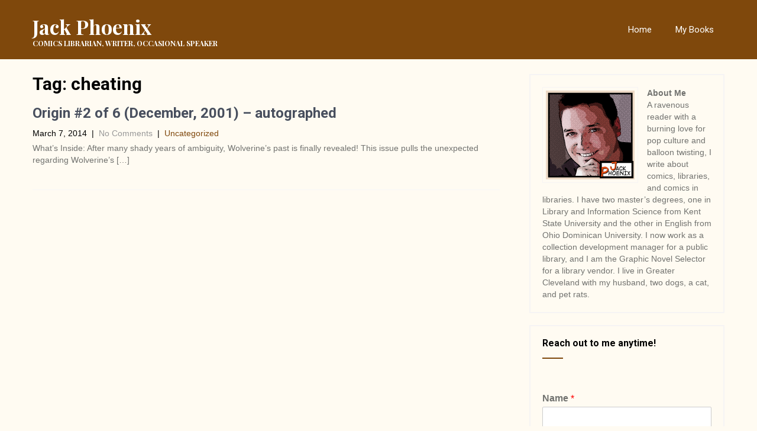

--- FILE ---
content_type: text/html; charset=utf-8
request_url: https://www.google.com/recaptcha/api2/anchor?ar=1&k=6LfOt6kUAAAAAMnifo7jm30zN-irZOFdS48qSPLR&co=aHR0cHM6Ly93d3cuamFja3Bob2VuaXguY29tOjQ0Mw..&hl=en&v=PoyoqOPhxBO7pBk68S4YbpHZ&size=normal&anchor-ms=20000&execute-ms=30000&cb=wej22cgttrwj
body_size: 49378
content:
<!DOCTYPE HTML><html dir="ltr" lang="en"><head><meta http-equiv="Content-Type" content="text/html; charset=UTF-8">
<meta http-equiv="X-UA-Compatible" content="IE=edge">
<title>reCAPTCHA</title>
<style type="text/css">
/* cyrillic-ext */
@font-face {
  font-family: 'Roboto';
  font-style: normal;
  font-weight: 400;
  font-stretch: 100%;
  src: url(//fonts.gstatic.com/s/roboto/v48/KFO7CnqEu92Fr1ME7kSn66aGLdTylUAMa3GUBHMdazTgWw.woff2) format('woff2');
  unicode-range: U+0460-052F, U+1C80-1C8A, U+20B4, U+2DE0-2DFF, U+A640-A69F, U+FE2E-FE2F;
}
/* cyrillic */
@font-face {
  font-family: 'Roboto';
  font-style: normal;
  font-weight: 400;
  font-stretch: 100%;
  src: url(//fonts.gstatic.com/s/roboto/v48/KFO7CnqEu92Fr1ME7kSn66aGLdTylUAMa3iUBHMdazTgWw.woff2) format('woff2');
  unicode-range: U+0301, U+0400-045F, U+0490-0491, U+04B0-04B1, U+2116;
}
/* greek-ext */
@font-face {
  font-family: 'Roboto';
  font-style: normal;
  font-weight: 400;
  font-stretch: 100%;
  src: url(//fonts.gstatic.com/s/roboto/v48/KFO7CnqEu92Fr1ME7kSn66aGLdTylUAMa3CUBHMdazTgWw.woff2) format('woff2');
  unicode-range: U+1F00-1FFF;
}
/* greek */
@font-face {
  font-family: 'Roboto';
  font-style: normal;
  font-weight: 400;
  font-stretch: 100%;
  src: url(//fonts.gstatic.com/s/roboto/v48/KFO7CnqEu92Fr1ME7kSn66aGLdTylUAMa3-UBHMdazTgWw.woff2) format('woff2');
  unicode-range: U+0370-0377, U+037A-037F, U+0384-038A, U+038C, U+038E-03A1, U+03A3-03FF;
}
/* math */
@font-face {
  font-family: 'Roboto';
  font-style: normal;
  font-weight: 400;
  font-stretch: 100%;
  src: url(//fonts.gstatic.com/s/roboto/v48/KFO7CnqEu92Fr1ME7kSn66aGLdTylUAMawCUBHMdazTgWw.woff2) format('woff2');
  unicode-range: U+0302-0303, U+0305, U+0307-0308, U+0310, U+0312, U+0315, U+031A, U+0326-0327, U+032C, U+032F-0330, U+0332-0333, U+0338, U+033A, U+0346, U+034D, U+0391-03A1, U+03A3-03A9, U+03B1-03C9, U+03D1, U+03D5-03D6, U+03F0-03F1, U+03F4-03F5, U+2016-2017, U+2034-2038, U+203C, U+2040, U+2043, U+2047, U+2050, U+2057, U+205F, U+2070-2071, U+2074-208E, U+2090-209C, U+20D0-20DC, U+20E1, U+20E5-20EF, U+2100-2112, U+2114-2115, U+2117-2121, U+2123-214F, U+2190, U+2192, U+2194-21AE, U+21B0-21E5, U+21F1-21F2, U+21F4-2211, U+2213-2214, U+2216-22FF, U+2308-230B, U+2310, U+2319, U+231C-2321, U+2336-237A, U+237C, U+2395, U+239B-23B7, U+23D0, U+23DC-23E1, U+2474-2475, U+25AF, U+25B3, U+25B7, U+25BD, U+25C1, U+25CA, U+25CC, U+25FB, U+266D-266F, U+27C0-27FF, U+2900-2AFF, U+2B0E-2B11, U+2B30-2B4C, U+2BFE, U+3030, U+FF5B, U+FF5D, U+1D400-1D7FF, U+1EE00-1EEFF;
}
/* symbols */
@font-face {
  font-family: 'Roboto';
  font-style: normal;
  font-weight: 400;
  font-stretch: 100%;
  src: url(//fonts.gstatic.com/s/roboto/v48/KFO7CnqEu92Fr1ME7kSn66aGLdTylUAMaxKUBHMdazTgWw.woff2) format('woff2');
  unicode-range: U+0001-000C, U+000E-001F, U+007F-009F, U+20DD-20E0, U+20E2-20E4, U+2150-218F, U+2190, U+2192, U+2194-2199, U+21AF, U+21E6-21F0, U+21F3, U+2218-2219, U+2299, U+22C4-22C6, U+2300-243F, U+2440-244A, U+2460-24FF, U+25A0-27BF, U+2800-28FF, U+2921-2922, U+2981, U+29BF, U+29EB, U+2B00-2BFF, U+4DC0-4DFF, U+FFF9-FFFB, U+10140-1018E, U+10190-1019C, U+101A0, U+101D0-101FD, U+102E0-102FB, U+10E60-10E7E, U+1D2C0-1D2D3, U+1D2E0-1D37F, U+1F000-1F0FF, U+1F100-1F1AD, U+1F1E6-1F1FF, U+1F30D-1F30F, U+1F315, U+1F31C, U+1F31E, U+1F320-1F32C, U+1F336, U+1F378, U+1F37D, U+1F382, U+1F393-1F39F, U+1F3A7-1F3A8, U+1F3AC-1F3AF, U+1F3C2, U+1F3C4-1F3C6, U+1F3CA-1F3CE, U+1F3D4-1F3E0, U+1F3ED, U+1F3F1-1F3F3, U+1F3F5-1F3F7, U+1F408, U+1F415, U+1F41F, U+1F426, U+1F43F, U+1F441-1F442, U+1F444, U+1F446-1F449, U+1F44C-1F44E, U+1F453, U+1F46A, U+1F47D, U+1F4A3, U+1F4B0, U+1F4B3, U+1F4B9, U+1F4BB, U+1F4BF, U+1F4C8-1F4CB, U+1F4D6, U+1F4DA, U+1F4DF, U+1F4E3-1F4E6, U+1F4EA-1F4ED, U+1F4F7, U+1F4F9-1F4FB, U+1F4FD-1F4FE, U+1F503, U+1F507-1F50B, U+1F50D, U+1F512-1F513, U+1F53E-1F54A, U+1F54F-1F5FA, U+1F610, U+1F650-1F67F, U+1F687, U+1F68D, U+1F691, U+1F694, U+1F698, U+1F6AD, U+1F6B2, U+1F6B9-1F6BA, U+1F6BC, U+1F6C6-1F6CF, U+1F6D3-1F6D7, U+1F6E0-1F6EA, U+1F6F0-1F6F3, U+1F6F7-1F6FC, U+1F700-1F7FF, U+1F800-1F80B, U+1F810-1F847, U+1F850-1F859, U+1F860-1F887, U+1F890-1F8AD, U+1F8B0-1F8BB, U+1F8C0-1F8C1, U+1F900-1F90B, U+1F93B, U+1F946, U+1F984, U+1F996, U+1F9E9, U+1FA00-1FA6F, U+1FA70-1FA7C, U+1FA80-1FA89, U+1FA8F-1FAC6, U+1FACE-1FADC, U+1FADF-1FAE9, U+1FAF0-1FAF8, U+1FB00-1FBFF;
}
/* vietnamese */
@font-face {
  font-family: 'Roboto';
  font-style: normal;
  font-weight: 400;
  font-stretch: 100%;
  src: url(//fonts.gstatic.com/s/roboto/v48/KFO7CnqEu92Fr1ME7kSn66aGLdTylUAMa3OUBHMdazTgWw.woff2) format('woff2');
  unicode-range: U+0102-0103, U+0110-0111, U+0128-0129, U+0168-0169, U+01A0-01A1, U+01AF-01B0, U+0300-0301, U+0303-0304, U+0308-0309, U+0323, U+0329, U+1EA0-1EF9, U+20AB;
}
/* latin-ext */
@font-face {
  font-family: 'Roboto';
  font-style: normal;
  font-weight: 400;
  font-stretch: 100%;
  src: url(//fonts.gstatic.com/s/roboto/v48/KFO7CnqEu92Fr1ME7kSn66aGLdTylUAMa3KUBHMdazTgWw.woff2) format('woff2');
  unicode-range: U+0100-02BA, U+02BD-02C5, U+02C7-02CC, U+02CE-02D7, U+02DD-02FF, U+0304, U+0308, U+0329, U+1D00-1DBF, U+1E00-1E9F, U+1EF2-1EFF, U+2020, U+20A0-20AB, U+20AD-20C0, U+2113, U+2C60-2C7F, U+A720-A7FF;
}
/* latin */
@font-face {
  font-family: 'Roboto';
  font-style: normal;
  font-weight: 400;
  font-stretch: 100%;
  src: url(//fonts.gstatic.com/s/roboto/v48/KFO7CnqEu92Fr1ME7kSn66aGLdTylUAMa3yUBHMdazQ.woff2) format('woff2');
  unicode-range: U+0000-00FF, U+0131, U+0152-0153, U+02BB-02BC, U+02C6, U+02DA, U+02DC, U+0304, U+0308, U+0329, U+2000-206F, U+20AC, U+2122, U+2191, U+2193, U+2212, U+2215, U+FEFF, U+FFFD;
}
/* cyrillic-ext */
@font-face {
  font-family: 'Roboto';
  font-style: normal;
  font-weight: 500;
  font-stretch: 100%;
  src: url(//fonts.gstatic.com/s/roboto/v48/KFO7CnqEu92Fr1ME7kSn66aGLdTylUAMa3GUBHMdazTgWw.woff2) format('woff2');
  unicode-range: U+0460-052F, U+1C80-1C8A, U+20B4, U+2DE0-2DFF, U+A640-A69F, U+FE2E-FE2F;
}
/* cyrillic */
@font-face {
  font-family: 'Roboto';
  font-style: normal;
  font-weight: 500;
  font-stretch: 100%;
  src: url(//fonts.gstatic.com/s/roboto/v48/KFO7CnqEu92Fr1ME7kSn66aGLdTylUAMa3iUBHMdazTgWw.woff2) format('woff2');
  unicode-range: U+0301, U+0400-045F, U+0490-0491, U+04B0-04B1, U+2116;
}
/* greek-ext */
@font-face {
  font-family: 'Roboto';
  font-style: normal;
  font-weight: 500;
  font-stretch: 100%;
  src: url(//fonts.gstatic.com/s/roboto/v48/KFO7CnqEu92Fr1ME7kSn66aGLdTylUAMa3CUBHMdazTgWw.woff2) format('woff2');
  unicode-range: U+1F00-1FFF;
}
/* greek */
@font-face {
  font-family: 'Roboto';
  font-style: normal;
  font-weight: 500;
  font-stretch: 100%;
  src: url(//fonts.gstatic.com/s/roboto/v48/KFO7CnqEu92Fr1ME7kSn66aGLdTylUAMa3-UBHMdazTgWw.woff2) format('woff2');
  unicode-range: U+0370-0377, U+037A-037F, U+0384-038A, U+038C, U+038E-03A1, U+03A3-03FF;
}
/* math */
@font-face {
  font-family: 'Roboto';
  font-style: normal;
  font-weight: 500;
  font-stretch: 100%;
  src: url(//fonts.gstatic.com/s/roboto/v48/KFO7CnqEu92Fr1ME7kSn66aGLdTylUAMawCUBHMdazTgWw.woff2) format('woff2');
  unicode-range: U+0302-0303, U+0305, U+0307-0308, U+0310, U+0312, U+0315, U+031A, U+0326-0327, U+032C, U+032F-0330, U+0332-0333, U+0338, U+033A, U+0346, U+034D, U+0391-03A1, U+03A3-03A9, U+03B1-03C9, U+03D1, U+03D5-03D6, U+03F0-03F1, U+03F4-03F5, U+2016-2017, U+2034-2038, U+203C, U+2040, U+2043, U+2047, U+2050, U+2057, U+205F, U+2070-2071, U+2074-208E, U+2090-209C, U+20D0-20DC, U+20E1, U+20E5-20EF, U+2100-2112, U+2114-2115, U+2117-2121, U+2123-214F, U+2190, U+2192, U+2194-21AE, U+21B0-21E5, U+21F1-21F2, U+21F4-2211, U+2213-2214, U+2216-22FF, U+2308-230B, U+2310, U+2319, U+231C-2321, U+2336-237A, U+237C, U+2395, U+239B-23B7, U+23D0, U+23DC-23E1, U+2474-2475, U+25AF, U+25B3, U+25B7, U+25BD, U+25C1, U+25CA, U+25CC, U+25FB, U+266D-266F, U+27C0-27FF, U+2900-2AFF, U+2B0E-2B11, U+2B30-2B4C, U+2BFE, U+3030, U+FF5B, U+FF5D, U+1D400-1D7FF, U+1EE00-1EEFF;
}
/* symbols */
@font-face {
  font-family: 'Roboto';
  font-style: normal;
  font-weight: 500;
  font-stretch: 100%;
  src: url(//fonts.gstatic.com/s/roboto/v48/KFO7CnqEu92Fr1ME7kSn66aGLdTylUAMaxKUBHMdazTgWw.woff2) format('woff2');
  unicode-range: U+0001-000C, U+000E-001F, U+007F-009F, U+20DD-20E0, U+20E2-20E4, U+2150-218F, U+2190, U+2192, U+2194-2199, U+21AF, U+21E6-21F0, U+21F3, U+2218-2219, U+2299, U+22C4-22C6, U+2300-243F, U+2440-244A, U+2460-24FF, U+25A0-27BF, U+2800-28FF, U+2921-2922, U+2981, U+29BF, U+29EB, U+2B00-2BFF, U+4DC0-4DFF, U+FFF9-FFFB, U+10140-1018E, U+10190-1019C, U+101A0, U+101D0-101FD, U+102E0-102FB, U+10E60-10E7E, U+1D2C0-1D2D3, U+1D2E0-1D37F, U+1F000-1F0FF, U+1F100-1F1AD, U+1F1E6-1F1FF, U+1F30D-1F30F, U+1F315, U+1F31C, U+1F31E, U+1F320-1F32C, U+1F336, U+1F378, U+1F37D, U+1F382, U+1F393-1F39F, U+1F3A7-1F3A8, U+1F3AC-1F3AF, U+1F3C2, U+1F3C4-1F3C6, U+1F3CA-1F3CE, U+1F3D4-1F3E0, U+1F3ED, U+1F3F1-1F3F3, U+1F3F5-1F3F7, U+1F408, U+1F415, U+1F41F, U+1F426, U+1F43F, U+1F441-1F442, U+1F444, U+1F446-1F449, U+1F44C-1F44E, U+1F453, U+1F46A, U+1F47D, U+1F4A3, U+1F4B0, U+1F4B3, U+1F4B9, U+1F4BB, U+1F4BF, U+1F4C8-1F4CB, U+1F4D6, U+1F4DA, U+1F4DF, U+1F4E3-1F4E6, U+1F4EA-1F4ED, U+1F4F7, U+1F4F9-1F4FB, U+1F4FD-1F4FE, U+1F503, U+1F507-1F50B, U+1F50D, U+1F512-1F513, U+1F53E-1F54A, U+1F54F-1F5FA, U+1F610, U+1F650-1F67F, U+1F687, U+1F68D, U+1F691, U+1F694, U+1F698, U+1F6AD, U+1F6B2, U+1F6B9-1F6BA, U+1F6BC, U+1F6C6-1F6CF, U+1F6D3-1F6D7, U+1F6E0-1F6EA, U+1F6F0-1F6F3, U+1F6F7-1F6FC, U+1F700-1F7FF, U+1F800-1F80B, U+1F810-1F847, U+1F850-1F859, U+1F860-1F887, U+1F890-1F8AD, U+1F8B0-1F8BB, U+1F8C0-1F8C1, U+1F900-1F90B, U+1F93B, U+1F946, U+1F984, U+1F996, U+1F9E9, U+1FA00-1FA6F, U+1FA70-1FA7C, U+1FA80-1FA89, U+1FA8F-1FAC6, U+1FACE-1FADC, U+1FADF-1FAE9, U+1FAF0-1FAF8, U+1FB00-1FBFF;
}
/* vietnamese */
@font-face {
  font-family: 'Roboto';
  font-style: normal;
  font-weight: 500;
  font-stretch: 100%;
  src: url(//fonts.gstatic.com/s/roboto/v48/KFO7CnqEu92Fr1ME7kSn66aGLdTylUAMa3OUBHMdazTgWw.woff2) format('woff2');
  unicode-range: U+0102-0103, U+0110-0111, U+0128-0129, U+0168-0169, U+01A0-01A1, U+01AF-01B0, U+0300-0301, U+0303-0304, U+0308-0309, U+0323, U+0329, U+1EA0-1EF9, U+20AB;
}
/* latin-ext */
@font-face {
  font-family: 'Roboto';
  font-style: normal;
  font-weight: 500;
  font-stretch: 100%;
  src: url(//fonts.gstatic.com/s/roboto/v48/KFO7CnqEu92Fr1ME7kSn66aGLdTylUAMa3KUBHMdazTgWw.woff2) format('woff2');
  unicode-range: U+0100-02BA, U+02BD-02C5, U+02C7-02CC, U+02CE-02D7, U+02DD-02FF, U+0304, U+0308, U+0329, U+1D00-1DBF, U+1E00-1E9F, U+1EF2-1EFF, U+2020, U+20A0-20AB, U+20AD-20C0, U+2113, U+2C60-2C7F, U+A720-A7FF;
}
/* latin */
@font-face {
  font-family: 'Roboto';
  font-style: normal;
  font-weight: 500;
  font-stretch: 100%;
  src: url(//fonts.gstatic.com/s/roboto/v48/KFO7CnqEu92Fr1ME7kSn66aGLdTylUAMa3yUBHMdazQ.woff2) format('woff2');
  unicode-range: U+0000-00FF, U+0131, U+0152-0153, U+02BB-02BC, U+02C6, U+02DA, U+02DC, U+0304, U+0308, U+0329, U+2000-206F, U+20AC, U+2122, U+2191, U+2193, U+2212, U+2215, U+FEFF, U+FFFD;
}
/* cyrillic-ext */
@font-face {
  font-family: 'Roboto';
  font-style: normal;
  font-weight: 900;
  font-stretch: 100%;
  src: url(//fonts.gstatic.com/s/roboto/v48/KFO7CnqEu92Fr1ME7kSn66aGLdTylUAMa3GUBHMdazTgWw.woff2) format('woff2');
  unicode-range: U+0460-052F, U+1C80-1C8A, U+20B4, U+2DE0-2DFF, U+A640-A69F, U+FE2E-FE2F;
}
/* cyrillic */
@font-face {
  font-family: 'Roboto';
  font-style: normal;
  font-weight: 900;
  font-stretch: 100%;
  src: url(//fonts.gstatic.com/s/roboto/v48/KFO7CnqEu92Fr1ME7kSn66aGLdTylUAMa3iUBHMdazTgWw.woff2) format('woff2');
  unicode-range: U+0301, U+0400-045F, U+0490-0491, U+04B0-04B1, U+2116;
}
/* greek-ext */
@font-face {
  font-family: 'Roboto';
  font-style: normal;
  font-weight: 900;
  font-stretch: 100%;
  src: url(//fonts.gstatic.com/s/roboto/v48/KFO7CnqEu92Fr1ME7kSn66aGLdTylUAMa3CUBHMdazTgWw.woff2) format('woff2');
  unicode-range: U+1F00-1FFF;
}
/* greek */
@font-face {
  font-family: 'Roboto';
  font-style: normal;
  font-weight: 900;
  font-stretch: 100%;
  src: url(//fonts.gstatic.com/s/roboto/v48/KFO7CnqEu92Fr1ME7kSn66aGLdTylUAMa3-UBHMdazTgWw.woff2) format('woff2');
  unicode-range: U+0370-0377, U+037A-037F, U+0384-038A, U+038C, U+038E-03A1, U+03A3-03FF;
}
/* math */
@font-face {
  font-family: 'Roboto';
  font-style: normal;
  font-weight: 900;
  font-stretch: 100%;
  src: url(//fonts.gstatic.com/s/roboto/v48/KFO7CnqEu92Fr1ME7kSn66aGLdTylUAMawCUBHMdazTgWw.woff2) format('woff2');
  unicode-range: U+0302-0303, U+0305, U+0307-0308, U+0310, U+0312, U+0315, U+031A, U+0326-0327, U+032C, U+032F-0330, U+0332-0333, U+0338, U+033A, U+0346, U+034D, U+0391-03A1, U+03A3-03A9, U+03B1-03C9, U+03D1, U+03D5-03D6, U+03F0-03F1, U+03F4-03F5, U+2016-2017, U+2034-2038, U+203C, U+2040, U+2043, U+2047, U+2050, U+2057, U+205F, U+2070-2071, U+2074-208E, U+2090-209C, U+20D0-20DC, U+20E1, U+20E5-20EF, U+2100-2112, U+2114-2115, U+2117-2121, U+2123-214F, U+2190, U+2192, U+2194-21AE, U+21B0-21E5, U+21F1-21F2, U+21F4-2211, U+2213-2214, U+2216-22FF, U+2308-230B, U+2310, U+2319, U+231C-2321, U+2336-237A, U+237C, U+2395, U+239B-23B7, U+23D0, U+23DC-23E1, U+2474-2475, U+25AF, U+25B3, U+25B7, U+25BD, U+25C1, U+25CA, U+25CC, U+25FB, U+266D-266F, U+27C0-27FF, U+2900-2AFF, U+2B0E-2B11, U+2B30-2B4C, U+2BFE, U+3030, U+FF5B, U+FF5D, U+1D400-1D7FF, U+1EE00-1EEFF;
}
/* symbols */
@font-face {
  font-family: 'Roboto';
  font-style: normal;
  font-weight: 900;
  font-stretch: 100%;
  src: url(//fonts.gstatic.com/s/roboto/v48/KFO7CnqEu92Fr1ME7kSn66aGLdTylUAMaxKUBHMdazTgWw.woff2) format('woff2');
  unicode-range: U+0001-000C, U+000E-001F, U+007F-009F, U+20DD-20E0, U+20E2-20E4, U+2150-218F, U+2190, U+2192, U+2194-2199, U+21AF, U+21E6-21F0, U+21F3, U+2218-2219, U+2299, U+22C4-22C6, U+2300-243F, U+2440-244A, U+2460-24FF, U+25A0-27BF, U+2800-28FF, U+2921-2922, U+2981, U+29BF, U+29EB, U+2B00-2BFF, U+4DC0-4DFF, U+FFF9-FFFB, U+10140-1018E, U+10190-1019C, U+101A0, U+101D0-101FD, U+102E0-102FB, U+10E60-10E7E, U+1D2C0-1D2D3, U+1D2E0-1D37F, U+1F000-1F0FF, U+1F100-1F1AD, U+1F1E6-1F1FF, U+1F30D-1F30F, U+1F315, U+1F31C, U+1F31E, U+1F320-1F32C, U+1F336, U+1F378, U+1F37D, U+1F382, U+1F393-1F39F, U+1F3A7-1F3A8, U+1F3AC-1F3AF, U+1F3C2, U+1F3C4-1F3C6, U+1F3CA-1F3CE, U+1F3D4-1F3E0, U+1F3ED, U+1F3F1-1F3F3, U+1F3F5-1F3F7, U+1F408, U+1F415, U+1F41F, U+1F426, U+1F43F, U+1F441-1F442, U+1F444, U+1F446-1F449, U+1F44C-1F44E, U+1F453, U+1F46A, U+1F47D, U+1F4A3, U+1F4B0, U+1F4B3, U+1F4B9, U+1F4BB, U+1F4BF, U+1F4C8-1F4CB, U+1F4D6, U+1F4DA, U+1F4DF, U+1F4E3-1F4E6, U+1F4EA-1F4ED, U+1F4F7, U+1F4F9-1F4FB, U+1F4FD-1F4FE, U+1F503, U+1F507-1F50B, U+1F50D, U+1F512-1F513, U+1F53E-1F54A, U+1F54F-1F5FA, U+1F610, U+1F650-1F67F, U+1F687, U+1F68D, U+1F691, U+1F694, U+1F698, U+1F6AD, U+1F6B2, U+1F6B9-1F6BA, U+1F6BC, U+1F6C6-1F6CF, U+1F6D3-1F6D7, U+1F6E0-1F6EA, U+1F6F0-1F6F3, U+1F6F7-1F6FC, U+1F700-1F7FF, U+1F800-1F80B, U+1F810-1F847, U+1F850-1F859, U+1F860-1F887, U+1F890-1F8AD, U+1F8B0-1F8BB, U+1F8C0-1F8C1, U+1F900-1F90B, U+1F93B, U+1F946, U+1F984, U+1F996, U+1F9E9, U+1FA00-1FA6F, U+1FA70-1FA7C, U+1FA80-1FA89, U+1FA8F-1FAC6, U+1FACE-1FADC, U+1FADF-1FAE9, U+1FAF0-1FAF8, U+1FB00-1FBFF;
}
/* vietnamese */
@font-face {
  font-family: 'Roboto';
  font-style: normal;
  font-weight: 900;
  font-stretch: 100%;
  src: url(//fonts.gstatic.com/s/roboto/v48/KFO7CnqEu92Fr1ME7kSn66aGLdTylUAMa3OUBHMdazTgWw.woff2) format('woff2');
  unicode-range: U+0102-0103, U+0110-0111, U+0128-0129, U+0168-0169, U+01A0-01A1, U+01AF-01B0, U+0300-0301, U+0303-0304, U+0308-0309, U+0323, U+0329, U+1EA0-1EF9, U+20AB;
}
/* latin-ext */
@font-face {
  font-family: 'Roboto';
  font-style: normal;
  font-weight: 900;
  font-stretch: 100%;
  src: url(//fonts.gstatic.com/s/roboto/v48/KFO7CnqEu92Fr1ME7kSn66aGLdTylUAMa3KUBHMdazTgWw.woff2) format('woff2');
  unicode-range: U+0100-02BA, U+02BD-02C5, U+02C7-02CC, U+02CE-02D7, U+02DD-02FF, U+0304, U+0308, U+0329, U+1D00-1DBF, U+1E00-1E9F, U+1EF2-1EFF, U+2020, U+20A0-20AB, U+20AD-20C0, U+2113, U+2C60-2C7F, U+A720-A7FF;
}
/* latin */
@font-face {
  font-family: 'Roboto';
  font-style: normal;
  font-weight: 900;
  font-stretch: 100%;
  src: url(//fonts.gstatic.com/s/roboto/v48/KFO7CnqEu92Fr1ME7kSn66aGLdTylUAMa3yUBHMdazQ.woff2) format('woff2');
  unicode-range: U+0000-00FF, U+0131, U+0152-0153, U+02BB-02BC, U+02C6, U+02DA, U+02DC, U+0304, U+0308, U+0329, U+2000-206F, U+20AC, U+2122, U+2191, U+2193, U+2212, U+2215, U+FEFF, U+FFFD;
}

</style>
<link rel="stylesheet" type="text/css" href="https://www.gstatic.com/recaptcha/releases/PoyoqOPhxBO7pBk68S4YbpHZ/styles__ltr.css">
<script nonce="VjdXoDLLDYskwtlwyjFnng" type="text/javascript">window['__recaptcha_api'] = 'https://www.google.com/recaptcha/api2/';</script>
<script type="text/javascript" src="https://www.gstatic.com/recaptcha/releases/PoyoqOPhxBO7pBk68S4YbpHZ/recaptcha__en.js" nonce="VjdXoDLLDYskwtlwyjFnng">
      
    </script></head>
<body><div id="rc-anchor-alert" class="rc-anchor-alert"></div>
<input type="hidden" id="recaptcha-token" value="[base64]">
<script type="text/javascript" nonce="VjdXoDLLDYskwtlwyjFnng">
      recaptcha.anchor.Main.init("[\x22ainput\x22,[\x22bgdata\x22,\x22\x22,\[base64]/[base64]/[base64]/bmV3IHJbeF0oY1swXSk6RT09Mj9uZXcgclt4XShjWzBdLGNbMV0pOkU9PTM/bmV3IHJbeF0oY1swXSxjWzFdLGNbMl0pOkU9PTQ/[base64]/[base64]/[base64]/[base64]/[base64]/[base64]/[base64]/[base64]\x22,\[base64]\\u003d\x22,\x22wrfCj8OdWcO4ZT3CvMOMw5dFw7/[base64]/Ck8KSUMOnQsOiLsKoEsOXwqlOFDHDlcOqC0rDocKbw44cK8OLw612wq/[base64]/Cq8Kuw57CgsO9bcOdw7gYwpPCmMK/IkcfUzI2M8KXwqXCi0HDnlTCigEswo0RwqjClsOoAcKvGAHDjkULb8OrwprCtUx8bmktwrbCrwh3w6pkUW3DmwzCnXEjM8Kaw4HDpMKnw7o5CHDDoMOBwrvCqMO/AsOxasO/f8KGw6fDkFTDgDrDscOxKMKQLA3CuhN2IMOpwrUjEMOdwqssE8KPw5pOwpBwEsOuwqDDmcKDSTcgw4DDlsKvMB3Dh1XCgcOkETXDuDJWLXtjw7nCnWbDjiTDuQYdR1/DqwrChExydiwjw6DDqsOEbk/Dh15ZKAJye8OewofDs1pfw403w7skw487wrLCisKZKiPDpsKfwos6wpXDr1MEw4N7BFwpchHCj0LCh3cFw40oXsOfLCV3w47CmcOswqfCuQkQAsO0w59uHWEBwpzCtMKIwrnDisO4w47CoMO+w5/DmcKZTWFqwpzCvxlQDinCv8OrLsOtw6XDp8OKw78Xw4TCh8KKwpHCqsK/JVTCpQd/[base64]/CvcKPwrbCizbCkcK6w7rCicKAREnCjlocWMOjw47DgsKawp91UxkjITrCnzlMwqbCoWYFw7DCmsOhw4zCjMKWwrXCgXjCrsOQw47Dj0fCjnTClsKlNQpywo9GalTCt8Kkw4/Drm/Dsm3DjMOVICJowostw7EAaAsLVFoHVm8MEsKORcOLPMKXwrzCjzHCs8O9w5dlQQNYJEXDi1sYw4HDtsOCw7bCmiZiwobDmBN/w5bCpCFxw7cGNcOZw7ZResOpw4UOWHkywp7DtTdWAzdyZMK7wrNeEwUtOsKXVDbDhMO2PVXCo8KlMcOAKG3Cm8KNw7pjHMKaw6pbwqnDrXBCw5nCgnrDlG/DgMKFwp3CqHd7BsO+woQIUkDCucOtOTU3w5xNFsOBTDVPTMOnwpg1WsKzw4nDrV/CtsO9w5wqw6RjfcOkw41mXFM+UT1Xw5B4Xw/Dk1grw4/Dv8ONdEMqYMKVK8K5CCpNwqrDo3B0VzFNMsKQwqvDlDgswrBTw79lXmTCkU7Cv8K/HMKuwobDv8OEwp/[base64]/CnMKaw5nCpik8wqJfw55EPMO4wonCiMO3wrHCucKPUk0qwqzClMKOXw/[base64]/[base64]/[base64]/ClEbDlcKNIkodw6tdPsKcw5MywrZFw7/CiRLClU90w6MRwoE8w4rDh8OCwo/DiMKbw5kjNsKtw5bCnjzDrsKRU3vCmUHCr8KnMS7CncK7RlLCm8O/[base64]/w7DClDsow71RwpjCmxbCqlBjwpLDrMK+w7XCj0NZw7ljH8K4PMONwqFIScOMM0Jdw5rCgALDnMK5wog+DcKpIiNlwqUGwqUrKzjDuSE4w7Elw4dVwovCiUvCiklBw5nDhA8cGFfCoih+w7XCpBXDvG3CuMK6XXstw4jCnyLDigzDrcKIwq7CjsKUw549woZRIQ/DvkNaw7bCuMK0EcKOwq/DgsKawrkKI8OBH8Khwq51w4s+dRIqQzXDm8OFw5fDnj7CgX/Cq3PDkXMATVEHWg7Cs8K4SGMew67CusKYw6kjFsO6wqxZFgLCiW8Xw73CkcOkw5XDpAchYA7CjndzwqgMMMKewoDCjDLCjcO/w64LwolIw6Bqw6IHwpvDvMOhw5XCsMOBacKCw6FVw4TDoy1dU8OHDMOSwqDDiMK9w5rDh8KXf8OEw7bDug4Rwp9xwpoOSFXCrgHDgV98JSsUw7UCG8OTMcO2wqlLIMKMPcO/[base64]/CmMO5emIzwrbCqMOUw6HCp8OmXhcLwpkFwq7Dtg8dF0jDhCPCp8KXworClCgPf8K+B8OCw5vDinXCrwHCuMKtLnQWw7J6DUDDhMOMZ8OGw7/[base64]/[base64]/DvwopwrvDiV3CsMK0woc0aiPDu8OOwrHCi8KkwrZFwqbDpzh0U2rDrA3CuBQObn3DrgY7wozCqSIsG8O5K3pMXsKjw5fDicOew4DDqW0cQ8K0JMKMHcOnwoY0CsKfGMKZwq/Dm1vCosKIwopAwrvCjjIaBFDDkcOUw4NQRGQZw7ZUw58IHcKfw7nCn0QQwqE9dAbCqcKrw5B+woDDmsKJW8O8TiQVcyMhcMKJworClcK2HAZyw4dCw5bCscOMwowPw6rDp34rw6XClmbDnkvCpsO/w7oOwqXCv8O5wp0+w5vDn8O/w77DtMO0bcORdHzDkUx2wrHDhMKzw5JqwpTDgMK4w54JKhbDmcOew6sYwrdGwoLCmB1pw4RHwpbCjGcuwoNGagLCvcKWw4kiCV41wpfCscO8FHBXF8KEw5Y8w4NDaC92acOVwokIM1xDfh4IwrF0a8OCw4R0wrsyw5HCkMKWw5hSZ8KhE3XDvcOfwqDDqsKjw6MYDcO/[base64]/DjEYlb8KhV2k0w5TCs8OUwozDisKkLHbCoyEHKcO4S8KaVcOdw6pMPjLCusOwwqDDosOqwrnCpsKIw40vOsKswpHDvcOqZU/CkcKKfMONw45KwprCmsKiwo5ldcOfS8K8wqAswpXCosK6RnbDvcOswqfCpygHwqtEHMOpwrp/[base64]/DvsK7w5MgH8Omw6DCq03CmMO4w4XCosOIw4bDssK9wq3CgcKgwo4aw7xewqrCtsKFd2rDksKhKzFww4gIDRgJw5HDqWnCv0LDp8OgwpgYZGTCrwcxw5/CsV3DvMK3VMKAcsKjfjDCgcKfYHbDhw8YSMKqDMOCw74/[base64]/e8KvTcKJw5TDunfCgygxwp5cw6pmwr/DkU1CFMKBwpTDsAhkwroCQ8KHw6nCqsKjw7NTHMOlMj5fw7jDvsK7RcO8UMOAOsOxwog9w4rCiHM6w5orBRIawpTDrcOdwozCi2NwfsOAw7fDuMK9Y8O/PMOAQ2Uqw79TwoTCgcKLw4zCk8OcE8KrwpUBwppTTcKkw4fDlmQebMKDBsOkwpM9AynCnQ7DoW3DixfDpcKkw7l5w6PDocOYw6NwHTbCoz3Dkhtjw7Y6cGHCs0nCl8K5wopcC0Azw6PDqsKxw4vCjMKaEWMsw5UUwp19JjFaR8K+ST7DkcK7w7LCtcKgwpvDiMO/[base64]/CocObw5NpM2HCiWVYwo9uw6AKZ8OuM8OSw7AjwoVgw5MPw5oSfG3DrjTCr3vDvUdaw6jDtMKfb8Ozw7/[base64]/Cn8KCH8KMMcK9UX8SecOzE8KQKsKMw7oHwq5QUAtxbsKGw7gYc8Okw4LDjsOQwr8tETfDqMOLVMOFwprDnF/Dkg8OwrQawrRpwrQlCcOPQ8Khw7wHQXzDr1fCjlzCoMOJTBJLTy49w7XCtUNhD8OZwpBCwotHwpDDkBzDiMOxLMKfdsKKIcOGwogjwogiKmYYOUNDwpoKw5wcw7p9SDLDj8KkW8Ojw5YYwq3CsMK4w4vCnmJPwqjCk8KQe8Ksw5TCgsOqOFHCvnbDjcKNwqTDmsK/ZcOyPyjCqsKiwoDDrDPClMOtFTLCssKKbmkkw6ksw4XDokLDlkDDmMKTw64+DAHCr13DosO+U8OCTcK2EsOZPnPDnmBBw4F6fcOzRwdnVFdPwoLCkcOFFlHDrMK9w4fDtMO6c2EXYznDo8OqHMO/[base64]/CksK/[base64]/AMKUMlFQwrtOPijDl8KdHUtPw5jCicKKe8KsAxPCsW3ClTwPScKjTsOlfMOHNcKIV8OXMMO3w7jCnB/CtXvDgMKtOxvChljCosOpUsKlwoDDsMOfw69kw7nCmmIVGS7CkMKLw77DvQ7DkcO2wrMAKsKkLMOuUMKKw5U0w4PDhEHCrV/[base64]/CpFDDsMK6wpEOU8Khw7EMDsOhcsOhwqYuMsKSw4PDqcOofBTDq3/Ds3JiwrQ2eX5MC0PDnFPCvcO8BQJDw6EXwo8xw5PDnsK4w4oqGMObw6xVwrpEwq/ChQ7CuGjCkMKtwqbDql3Ck8KZwojCuXTDhcOmTcK3bBnCkw3CnHzDocOPKGlGwpbDtMOEw7ZpfjZqwrHDnkLDmMK7WzvCn8OZw7bCvsKZwrTCmcKWwroWwqDCpHPCmT/Ck2/DvcK5agvDjcKnD8OuZcOWLn1Uw7TCqFrCgi0Iw43CjcO5wqhCMsK5fAt6HsK+w7l0wrvCvsO1B8KUWTprwr7Dk03Dn1MQBGTDksOKwrpww5pYwo/CuSrClcOnRsKRwoUiHcKkCcKUw7XCpko1N8KAVU7Coh7DrTY0X8Okw7PDsmYMUsKDw7xsIMOTHw/[base64]/DtcKzwrbDmsOIwqgLCcKhLcKXwo7Ds8OMw7VZw4zCg8OXXAh/FUdQwrVBc3ZOw64nw61XXF/[base64]/Dh2rDvUbDsMOzAABWHFc5QMKWwoHDmHtuOx45w4vCtcOiIMOVw6IWKMODGFZXH2nCuMOkJD7CjSVNU8Khwr3Cv8KUCcORA8ORcgXDksOQw4TDg3vCrzlGQsKuw7jDtcO3w5Iaw40Ew6fDnX/DvDguD8KTwqvDjsOVLjFhKcKRw6dJwqHDqVvCu8KUeEYXw5INwrd/bcK2TAEiO8OkVMOpw67CmxhywpJbwrnDh2MYwoIBw5XDocK2WsKEw7PDqhhtw6pIBzclw7PDgsOnw6HDk8KbTlfDuznCosKCZCUAD33CjcK2csOAXTVJISIWKn/DnsO9H3MpJlF3wrrDjCHDpMKXw7pow6DCs2hmwrRUwqxPWjTDjcOmCcOSwo/[base64]/Ds8KiwrjCtTMww6rClMO3GQoBwrZAacKTYcK5Sz3CgsOFwoEyGl/DpsOHKsOiw4kWwrnDoT3CpzbDrQVTw58dwofDlcO3wpotLnPCi8O7wojDuSFmw6TDo8KiAMKGw4PDvEzDj8Onw43CssK1wr/DrcO/wrbDi3TDv8Oxw6JeaTxVwqDCpsOCw7bDjQMDEwvCiUBYe8KTJsOLw6zDtsKQw7BmwoNQUMKHMXHDiS3DqhrCiMOJFMKsw71tFsOJQMO8wpzCrsO8FsOgbsKEw5PCjWsYDsKcbRPCqmrDiXvDlmw0wo4tOQXCosOfw4rDsMKiAMKHCcK/a8KtQMKmXllgw5JHd08+wp7CisKVMifDh8O5BsODwqUDwpcKe8O4wpjDo8KVJcOkXALDg8KTJSFiSWvCj3kNwrc+woPDrMK6QsKMc8KNwr99wpAwOHtgElHDocOJw4vDtMO+HltZNsKIHgASwppyGytXIcOlesOUPlXCoBHCmg9Zw67CizTDrF/CuHxywppjbwpFB8OkWsOxLj9hfT9jOcK4woTDqSbDpsOxw6LDrWzCgcKIwp8SO1jCrcOnOsO0dHhTw658wonCusKlwo3Cr8Ouw4RSSMOfwqNgcMODMF1jWF/CqXfCuWvDksOYwrzCq8Onw5LCkwVPDcObayLDg8KNwr9YF2nDv1vDkUHDksKOwpfDtsOdw6B7EmPCsTXCg2BfAsOjwoPCsDLCgETComRlMMOFwpgLcAEmMMOrwpkzw4DCgMOWw4BWwpbDlSZ8woLCmwnCocKFwqxRJ2/CgSPDuVLCiRLDgsOkw4IMwovCinwmK8KiZxbDrjFYNT/CmRvDk8ORw6HCnsOvwpDDsQnCgm43XsO8wq7CgsO2esOHw75two/DlcOKwoJ/[base64]/DlcOswqcTwr7CnURHGyvCm8Kzw6YDAsKASGXCqBnDtV0SwpF2YjVDw7AWRcOXFlXDtBDCgcOEwqdqwpYkw6DDuH/Dk8KJw6ZSwpJew7MQwqMfGS/ChMKOw58jHcKsHMO5w4NFAxspakcaEcOawqAgw6PDgAkWwpfDhRspeMKzMsKIScKBfsOuw7NcDsOkw7kRwp7CvTdFwrM4FcKdwqINDB9ywpk9EU7Di1FYwoVdNMOVw6/[base64]/[base64]/wrp7w7zDgMOuCzQIw5zCssKjEhkxw7bDslnDr07DgcO1MsOFBXU7w7PDrQfDvhjCsG9owrJRa8O6w67Cg0xIw7Rnw5F0Y8Ksw4cKBwXCvSTDr8Kbw416d8K1wpRLw411w79Qw6RUwrpqw7fCksKOVELClGRcwqg1wr/Cv27Dk1Z6wqdEwqJZw74uwpvDgzQjacKGUMOww6HCh8Oww4BLwpzDlsO0wqXDhX8Swpsiw5fDri7CmC/DjEHCoG3Cg8Ozw7zChcOTXExEwrAjw73Dv2fCpMKdwpPDjDNhJW7DgsOnd0oHVcKaOllNw53DgWLCmsKlJCjCkcOMEMKKw6LCiMOkwpTDtsK2wpjDk2piwo4JGsKFwpczwox9wpvCnAfDgcOQbBDDssOOcy/DrMOJcmVbDsOVecKiwoHCucOJw4jDmkdNDlHDqsO+wqJlwonDu2XCuMK0w47DlMOywqwww53Do8KVYiTDlAV+Cj/DvSpRw793A37Cpx3CmMK2VB/Du8K2wooBcA1YGcOlHcKUw5LDn8OLwq3CuXscSE/Cl8OPK8KcwpEDZWTDncOLwp7DlSQcBDvDmcOBYcKjwp7DiSFYwoV/woPCv8OMWcOzw4bCt37CrGIaw5bDgDp1wrvDo8KHwpPDlMK8acObwrzCoBfCnWTCojJfw73DoSnCg8KIQyVfG8Oaw7bDoA5bDSfCgsOoKcKawoLDtXfDjcKwH8KHGlxJFsO7T8KgPzAyZMKPccKuw47Dm8Knwo/Dp1dOw55KwrzDrsKMGMOMZcOfMMKdRMOOIsOow4DCojzDkXTDrn49IcKiw4fCp8K8worDqsKhWsOtwr7DvgkVIy7ClAXDoAdFLcKcw5/[base64]/CuMKWG8KLwpjCsmVKwqZDVE/CtcK5w7EtwpdifWtEw6LDtH9lwphQwpbDtC0DAktQw7dAw4rCtWEIwqpMw4fDmgvChsO0OMKrwpjDsMKrI8Oww7cPHsKrwrQ4w7dHw6nDt8KcHFByw6rCv8OTwoFIw7TCqSrCgMOKKD/[base64]/CtXFBwoAYX0/Cs8Kvw6vCp8O8HnRTTcKFPEp5wp90bMOLBcOFfsK/woJ4w4jDiMKLw6Ndw6YrQ8K2w4bCplHCtxhqw5XClcOiHcKdw79rEX/CpTPCk8KTNsOeJ8KzMS7Ctw4YSsKTw7DCtMOzwrMRw7LCvMKjHcOYI3g5BcK6NSVqXyPDhcK7w5Q0wpbDnS7Dl8KAV8KEw58gRMKVwozCoMKCRTXDtEPCq8KmKcOlwpLCnA/[base64]/DvcKqw6vDqD/CgsOiwoXCusKZwqVSJW4bwr7DnELClMKCIXxwdsKuS00bwr3DjcOcw7nCjzwFwqVlw69uwrnCvsO+BU80w4fCkcOxWcO9w4ZuITLCgcOSEgkzw716XcKTwrvCmCPCnFHDhsOkBxPCs8OPw6XDmMKhTSjCn8KTw5RCOx/CpcKYwqQNwoPCjk4gbH3DgTzCp8OKdQHCq8KXLVlZDcO1LMOYFMOBwpI2wqjCmCl/[base64]/Cu8KgesO4wo08E8KbBcKfwpLDmX/CqwocD8Kew6VHMl1MH3scL8KYRnrCs8KSw7s1w6IKwqFZfXLDnXrCk8K6w5rCkX9Nw7/DkAEmw7PDnTjClCx/GmTDoMKow5HDqsKZwqtOw7fDiznCkMO+w5bCnVfCjBfChsK0UFdDJMOOwoZ1wrnDmV9mw71Mw7FOCMOHw7YRVTzCmcK8wpFgwr5LVMKcTMKLwodawooTw4tFw4/DigjDssOJbnHDu2RRw7vDmMONw5d4E2PDr8KEw79CwrV9WBnDh2JywpzClHwawo0Pw4bCsE/DicKqfi88wrQ5woECdMOVw7R5w6/[base64]/DvAEYw59vwoMbKhIicHnDr8OiwolnZsK7JilvCMKnd25jw7wSwr/DrFldfE7DtgHDqcKvF8KEwprCsFBAZsOIwoJ9fMKtAybCn1xIIXQuB1jCiMOrw73Dt8OAwrrDmcOPR8K0eFJfw5jDhnNFwr0bbcKcPFnCrcK0wp/ChcOnw5LDkMOdL8OECcOqwpvCgm3CpsOFw5B0ahdewojDk8KXV8O5OsKFQsKqwrc4CVsZQSV7TkTCoTbDvUnDo8KrwrrCiS3DvsOZW8KGYcOjaz0ZwpRPLVUYw5M3wrvCgMKlwoE3TAHDosOvwo3Dj3XDscOYw7lWIsOtw5hlG8OGOibCnRgZwo9/VlLDsAjCvCzCi8OZMMKoCnbDh8OBwrzDl0lHw5/[base64]/w5nCugQxFTvDuH3Ck1vCm8OMc8OhNHQ+w7BKfQ3DsMOcGcKmw4UTwr8Cw5cSwpPDv8KpwqrCo2E3GyzDlsO2w7PCtMOzw7rDi3NqwpBUwoLDk3DDh8KCZsKVwprDqcK4csOWSFE1AcOUwqjDsA7ClcOYbMKowookwpk2w6XDv8Ovw43Cg2LCkMKYacKvwp/DucOTaMKbw4o5w4cvw6JzS8KLwo5zwqsOb1bDsHnDu8Oac8OYw5nDrn3DrSN3SF7Dv8OOw7fDp8Oow5fCkcKOwoXDqzPCgUo8wqxRw4vDrsKSwo/Du8OJwozCpCDDpsOdBXtLSgt0w4bDt2rDjsKfVMOWGcOmw7rCvsOfCMKCw6XDgFLDmMOwV8O3IznDlX87woFbwrV+ecOqwo/CnhZhw5ZXMTYxwoDCtnfCiMKPBcOswr/DuCgQDSjDnxcWdETDkn1Ew5AacMOpwqthSsKewrRIwq8lGMKwHsOvw5nDocKLw5AjOmjDkn3ClnMvfXYiwoQ2wqXCtsKXw5g9bMO0w6/Cvg3CpxHDq0DCu8KVwqt9w7DDosOndMKQbcK2w608woYzawzCqsOPw6LCuMKxKDnDgsKuwozCtxUJw61Bw6wtw5xRCXRiw63DvsKlDwhhw4dzVTpNJMKNWMOIwqkOK1vDo8OnYlvCsmAhEcOWClHCvcK+KsKwUCVEQEvDssKhYyBOw6/[base64]/MMOBwpYmwpvCk8O2wqDCpxPCjcKAwpgKXsKOwoV5GMKGwrN0dcKhBcKLw4tRNsKtH8OgwpXDpVU8w65mwqE0wrdSRcOlwolRwqQ/wrZ0woPCkcKWwqhAOizDg8K3w6hUU8KKw51Gw7gBw4XDq1fCuzxgw5LCl8Orw7Y+w4gdMcKFd8KTw4XCjiXCqXfDlnPDusKWUMOHasKBGsKTMsKfwo93w7TDvsKaw5HCrcOcwoHDncOQThR6w41RSsOdKh/DmcK0QXfDtWEzSsOkI8KSaMKHw65ww4Ezw6h1w5ZPPnMuczvCtF4MwrfDpMKiWgDDrB7DqsO4wophwr/[base64]/w47CoMK2w71Mw4QWQjMTWcO3w7Jqw7Mywo3CugVSw4PCqmA7wqfCmjM1Mww3VA91YBpXw7EsXMOoasKHMD3DjHLCnsKMw7A2TQXDm0o7wr7CpMKNwpDDusKNw5vDv8O2w7sbw7XCqDbCmcKIQcOqwoQpw7hSw6EABMKdFlfDpwkpwp/CgcOaFkTCnxxqwoYjIMOow7XDhkXChcKCTiTCucKxcybCm8O0GQvCn2PCtksOVsKhw4IKw67DiB/CjcK0wpPDusKCcMO6wrRrwonDrcOKwp19w4HCpsK1csOZw4kUB8K4cBpiw4DCmMK+w70FOVPDn23CiQQZfAdiw4HCiMOjwoTCtMKtVMKMw6vDk049LsO4wrl/wonCuMKfDirCjcKrw5vChDIOw4nCgVBywpgYGsKpw74TH8OCTcKcK8OTJsOpw6zDiBvClsOfU20gO13DsMOyacKBFiQ4QwJTw7FxwqZjWsOIw5kgRz99M8O8Y8OMw6/DggDCj8OfwpXCmgvDpxXDusKOHsOewoVDfsKEeMOpTAzDusKTwpXDpUAGw77CkcKXTGPDssK4wo3Dgz/DncKoOkYzw4t0EMOXwokaw5rDvCfDtDwQY8Opwp8tIcOzTEnCoDhow6jCpMOYcsKmwoXCoXnDmMOZGzLCrwfDsMOyEMOaRcOkwqzDr8K8e8OrwqjCn8KCw4LCgCvDnsOqF38PTVTDuGVxwrp/wqkEw6HChldoPMKNXcO9V8OLwqcqGsOlwpvCqMKvfBvDrcKuw6FCIMKGdGJdwpNqI8ObTDA3S0Bvw4txWH1masOMU8OndMKiwpTDg8O3wqVgwoQUKMOpwqV7FU0cwqbCi3wQJMKqYxkjw6HDscKQw4k4w7TCjMOwIcOyw7rDik/[base64]/U28Xw4nCjcO7fcKPw4k9BsOlwo05bDfCu1PCokR6wqtxw53CgQTCmcKRw4jDhw3ChBrCsHE1DsOtNsKawrkjC1nCrsKgdsKowpPClg0Mw7PDj8K5UwBWwr0BfcKGw5FNw5DDkDjDn1jDmn/Ch1liw6xdMEzDt2jDqMKcw7hnShjDgsK4aTgDwonDlcKSw7/[base64]/DnMK1O8OkYH/DvXYdRnvDtQVVU8KwecK2DsKkw4XDpsK+KCoDdsKxcDnDosOFwoN/[base64]/Dpz/ChMKTKUgNezxrfH3CtxgqShdRwoTClMKbM8ONHE8/wr/CmWrDnlfCvsOKw6PCjwszVMK3wq4vCMOOSgnCiQ3Ci8Kvwr4gwrrDtHPDvMOyQ0waw47DgcOnb8O8GcOjwp3CiFLCtmkLfHnCucOPwpTDuMK1AFbDpsO/wpnCh29BYUnChsO7PcKQJGfDjcO4KcOjE0HDqMOtDcOUYSfCgcKPEcOAw74Aw7JBwp7Ch8OjAsKww4F3w7xsXHfDrsO/TsKLwoHCnsO4wrlsw5HCrcK9fgA1wqXDnsK+wq9gw5HDpsKDw6oGwpPCiXDCoX98bDFlw70gw6vChUXCiRvCtEBHNmo+XcKZGMOFwo7DlxPDrVbDncO+QQN/bMKtUnIPw4gRBFkBwoJmwrrCt8KtwrHCpcO3eAJzw77CgcOHw6xhC8KHOCnCs8OkwpI/wqUjaBfDl8OhBxJ8MQvDmAjCmQwSw5QWw4A6FsOVwp5cJcORw4pbbMKGw7oIeAgAPywhwq7CsDM5T1zCsiQUXcKDey8MAxtLQTAmIMO1w4PDusKfw6dKwqIdccKVE8Ouwolnw6PDrcOEOC4+MhzDncOew41fd8ORwp/ChFVLw4TDug7Cu8KMBsKNw7tVDlEsAA5rwqxvfSfDksKLFsOId8KzaMKuwrTCn8OGcXV2FBvDvMOpQWjCoXTDjwg4w4lFCMKOwpxZw4rDq3xEw5fDnMKtwq5xPsKSwrnCvVDDgcKYw75CKAkMw7rCpcO0wqDCqBYBViM+LWrDrcKUwq/CoMOgwr9Nw741w6jCscOrw51UR2/[base64]/[base64]/w6zCgcKAwqDCosOURMOmdxPDkkrCuMOSS8OIwqEAWw9iFm/DnC05aknCnjQGw4kQfEp/NsKawrnDjsKlwr7CuUrCs37DhlVER8OHVsK9wp5OFjrChl9xw5Zywp7Cihpuwo3CpgXDvVofbRzDoT3DkRJkw7ogf8K5P8KpflzDmMOjw4bCvsKywozDp8OpKsKvT8OYwoViwrPDhcK9wowbwqbCtsKWEkjCqBY1wqrDrA/CtDDCr8KlwqZ0woTCkHLCmCsaMsOIw5nCpcOXAC7DjMOAwp0+w7LChjHCqcOWcMOXw67DmcKKwqMDJMKbKMKLw7HDgTrCiMOmw7zCu3DDj2s/b8K8GsK3c8K/wosYwpXDhXQoTcOmwprDuVMzSMO9wqzDpcOOesKww7/Dn8KSw6czOW5wwqVUCMOsw6XCoRk8wpLCjVDCjR7CpcKsw5M3ecKTwpVnAChowprDgnZ5Q0sWcMKIUcKCcwTCkCvChUQlCwdWwqvCkWAwcMK/IcOrNyHDpQ0Ab8KXw55/RsOpwrghQ8O1w7bDkHIRfAw0GA9eRsKgw47CvcKwQsKowopOw7/CoGfCgWx8wozCsFzCicOFwoAZwqjCiVTDshA8woJlwrrCrxoxw4Z4w47Ck1TDrjJzdz1BQTsvwq3CisObN8O3TT4WfMOIwoDCicOQw77CscOCwoceLTjDhGUHw5lWfsOjwpnDp2rDocKlw6ssw6/[base64]/[base64]/Ch8ORXATDqD5EKMKbw4zCkwJxYFzDiCDCvMKswqkYwooCNztFZMKBwrETw74ow6Vcchg5SMK2wqJTw4LCh8OyAcOiVWdVTMO+IjdrXzDDr8O3ZMO7QMOrBsKCw6rChMKLw6EIw5h+w4/CsjJpSWxEwpnDjMKFwrxiw70NakUOw7fDmELDr8OkZlDCmcOqw67Cph7CskPDm8O0BsOTQcOnbsKGwpNrw5V5Ok/Cp8OdVcOuOQ9SY8KsHcKrwqbCisOzw59MO2TDn8OfwrtpZcKsw5HDj1bDj2hzwoIvw7I/w7XCgFxGwqfDgnLDkMKfTV8kb1lUw6vCnHQJw61BfAwYRil8wo11w6fCr0bCoD3ChU0kw5kMwopkw6QKScO/DkzDiEbDnsKtwpFUEhd2wq/Ci2sAc8OTWsKcDsOkOEEML8KEJi4JwoEnwqthY8KYwr7DkcKbRsO+w6TDqWRuP2jCnm7DjsKuS1DDrsO0eA1jEMOiwpomJljChXnCsWLDocK5IEXCq8O4w7YtKxs9VwXDszjCksKiFwlNwqtwOHfCvsK2wox1woghY8K5wohbwqjCocK1w50qKXJ0dyjDncK9MS/[base64]/[base64]/DmMOvwolcw4XCgsOmQDBlwpdpwp3CiGvDrMK9w5shXsKww6lrAMKsw4EPwrE9IF7DkMKxAcOpCsOwwpbDqMOYwplge1kKw6rDuiBpdGLCmcOLFxQrwrbDjMK/[base64]/w40ZwpXDmsOjw4wtw4vDkmIJw5ZMWcKyDxTDjCh4w4VdwoxbVxjCoiQdwrcQT8OOwpIiNcOjwqZew4FkMcKgeW5HIcKhGMK4Y10lw7JHS1DDscOzBcKcw4vCrjLDvEDCqcOmw5LDnVBEdMO6w5HChMOxasOWwodkwoPDusO5HMKcSsO7wrzDisO/[base64]/CsSbDqMObUFPDn0h7wqzCgBg4Zy/DlFF6w4TDhwAMwpnCjcOZw7PDkTnCuhrCn3JxXDoHworCsChHw53ChsObwrLCq3okwq9aMAfDkGBZwqXDqMKxNj/[base64]/DlAdYeQjDjVhgC8Knw7wiJk7ChsKgIsOmwpfDkcKmwrTCtsOzwq4Cw5kFwpbCthY7GUNwfMK9wpMKw7sewq5pwojCnMOHXsKmAcOOFH53SDY8wrdUb8KDEcOHTsO3w7gswpkEw7HCrw5/[base64]/CjsK3MsOew4fCu8OpwqJPwqUjV8KOAVvDocKIw7vDscKYwqg+OsKBajjCkcKpwpHDvHVwNMK/LyjDtF3Cu8O0eWIww4JZCMO1wovCnid7FHZkwrzCk0/Dv8Kow5TCnxfCo8ODDBvDgXo6w5tYw7HCqnPDpsOCwpvCncKSbkooDcOmYE4ww5bCqcK9Qzklw4hPwrfDp8Kjf10pL8OSwr8cKMKjYy8zw6/CksODwqdjUMODVcK6wr8rw5EQfcOww6cIw4HChMOeS1DCrMKFw6hhwoJLw4/CusO6BFJGEcOxEMK0H1vDuQHCk8KQw64AwpJhw4bCvmwGTWnDq8KEwrnDvMKiw4fCgD0UPGgfw60Hw4/[base64]/TlViwoBsw6A5BsKJw6/CqcORKcOlw6w0ZMO8wr3Ci0DDuDRLG04LMsOuwqVIw5RnPA4jw5vDuRTDjcOWaMKcQRvCuMOlw6JbwpBMYMOWCi/Du1zCi8KfwpRCHsO6Xl9Tw4HCtcO3w6VNw6zDi8KNTsOhPBNIwqxDK2tBwrIowqfCjinDugHCuMOBworDksKUKzLDr8K6dEZJw4DChhASwr4RZTFcw6bChcOHw6TDv8KSUMK6wojCqsOXX8OjU8OAOcOzwok4D8OHFMKTKcOSMmXCr1jComrDusOwFxjCqsKdcF/CscOVJ8KMb8K4IsOjwoLDrh7DisOIwoM5PMKhXMOfNFkIS8K7w6/CrsKuwqMAwq3DpmTCq8O9MnTDusKAUnVawqTDv8KWwpw+wpLCpQrCosKOwrxOwr3CqcO/OsOCw7NiXUAkVnvCm8KyRsK8worDpCvDocKGwp/[base64]/wogDw6gqwofDusOXLMKTeFPDu8Osw5TDu8KoJMOQbSfClnVoNsOxJm9Iw5jCiX7DjsOxwqtNNjEXw4w7w4zClcOVwr/DlcOww70oIsO+w5BPwpXDpsOeI8Kiw6sjeVLCpk3Cn8K6woDDqWtQwoEtSsOiwoPDpsKRAMOqw6h/w43ChnMpGBQuA3g+ZljCtsKLwoNeTHPDhsOKMDPCnW9XwozDlcKOwpzDu8OsSAYhKwVrdXsLd3DDhsOnIAYlwpjDkU/[base64]/[base64]/Csn0fwrcKXjM1w5vCmcKAw6Ruw5HDmxMjw5bDlSRQfMOKasO6w4HClnNgwovDqHE/PUTCuB0cw4M9w4rDrBN/wpRoKUvCs8KswprCtlrDoMOFwowqZsKRScOqRD0kwrDDpwHCt8KTQydURik0aADCpAUqbQ4mwrsXaxsOUcOVwrIXwqDCtcO+w7vCl8O1LSxowojCscO5PUokwpDDt18RaMKsBGEgZ2/[base64]/CvgPDi0d1w4/DmiE+GMOew5URw7rChyfDhBPDhcO+wrBDAUkuDsO4cgDCjMOxCgDDgcO5w7xMwrwMIcOtw5hEAcOudAZmQ8KMwrnDpyhsw4/CvUrDpSnCrC7Cn8Knw5AjworCsjnDuhBHw6onwoTDr8OhwqkVSVTDj8KkfjtzVnhMwqxOJFvCu8OoYsK+WGpswpE/wp10JcOKUMOvw5/[base64]/RcO/woAHZShNwo0IFHxKw7BAMsOuwqjClynDrcKGwrnCnRLCqD7CocO4f8ORRMKOwoEywoYUH8OMwrhNWsKqwpM0w57DpB3Dh2IzQB7DuT4fJ8KHw7jDtsOzRFvCglBpw5YTw500wpPClQpVWX/DocKQwr8fwpvCosKnw5VjEEhxwrbCpMKww47DqMOHwpYzRsOUw4/CqsKdZcODBcO4VBUAK8Oow7TCrj5dwqPDsGhuw69cwpLCsCJWbMOaNMK6QcKUQcOrw6otMcOwPHDDr8O0PMKSw70nSh7DjsKww5XCvzzDp15XVl9iRFMEwr7CvHDDmRbCqcO7K3TDhj/DmV/DmDvCqcKCwoAnw6IhL0Aaw7TDhVl0wpTCtsOfw4bDhkJ3w6XDt2o2W1ZOwrxbRsKmw63DsEnDlFbDvsOpw7VEwq5BWMOrw4HCqSEQw4R5eUIQwrAZC0oGFFhmwp41cMKgOMOaN3UoA8KlTivDr0nDkXzCicKCwpHCqMO8wqxGw4VrZMOUUMOtPSUnwpRJwr5MN0/Do8OmL0N+wqnDkCPCnALCi0/CmhXDucO/w61FwoN1w6JOQhnDt2bDohHDmMO3aDk7fcO3U0lsUAXDmUA+VwTDlnldLcOIwocJAARKbhrDo8OGFGJ7w73DoCLDvMOrwq81KDTDicOSPi7DnmMBCcK/VE1pw5rDnkfDjMKKw6Bswr4dOcOvUlTCl8K6wpZ2flzDmMKrMgnDisKaBsOpwpDCsCopwpXCuHtBw6gMHMOtL1bCuk/DvxPCtMKCKcOLw6oNfcO+GcObK8OJL8KCYFrCkR1FWsKPbsK6SC0nwpXDpcOYwqkID8OKTWbDpsO1w4rCoxgddcOqwoxmwqsiwqjCg0sQDMKRwpRyEsOOw7oYW21nw5/[base64]/DiBHConkSwq9qwoPCvA7DvsOjC1jCg0nCo8OvwrrDuMKwEmvDkcKXw70IwrTDnsKKw4fDhStMERMMw4Z0w7g1CQXDlxMnw4DCscOoCjQJXsKhwo3ChkAZwqlUTMOtwqsyR03Csm/Do8KQScKIXEkLFMK6wrMlwoLDhAVVFmQXJH1EwojDr30Aw7cLw5dtJkzCqcOLwrnCqF8yVcK+C8KDwpI3P0x2wrANRsK4X8K0bVQSYhXDlsKFw7rCjsKzWsKnw47CkDZ5wqfDoMKaWcK/wpphwpjCnQc/woLCvMK5X8KlBcK6wr3DrcKjF8Onw61ww7bDo8OUXD49w6nDh0Nswp9uOTUewpPDqBrDoULDncOXJg/Dg8OAK0NtVXgcwqMidTs8AsKnV0FQFw4XGBBoGcO4N8K1LcKxMsKQwrYORcOtM8OOLknCkMOaFAfDgzDDgcKOdMOtVztXTcKjMyPChMOCb8OCw5ZuZsOCRkfDslJnWsKSwprCrlLDvcKAMzQIKzfCm3d/w6ofOcKWwrXDuztQwrMfwqXDuzvCrVrChRjDscKgwqEBJcKDPMKNw6Fswr7DmxHCuMKWwp/CqMOUAMKWT8KYEDA0wpnDrjjCjhfDnl9/wp1aw6fCicKSw4hfH8KnUMOVw6TDk8KFeMK0worCtFvCqADCoj7CnRNKw5FEXMOWw5N4C3UFwqLDjno7XxjDqyjCtcKrSX50w4/CgjrDl24Rw6REwoXCucOMwr58Z8OmGsK5cMOTw7p9wqbCpkAJJMK1R8Kqw5XCh8O1wofDrsK9LcKmw7LCjMKQw5XClsKvwrsUwqNYXngPPsKpw7/DmsO7BlJ4DkBJwoYnCiPCgMOZIcKGw7HChsOnw4LCosOuAcOrPADDvcKWKcOJQgPDnMKwwp1lwrHDp8OMwqzDqybCjVbDt8KbGjnDgUHClFp3w57DocK3w4wPw63DjcKJHcOiwqXCq8K6w6x/ZMKbwp7Dj0XDhxvDgSPDl0DDpsOnRMK1wojDrMKewqPChMOxw4/DqHXChcOHIMOaUh7CiMOnAcOcw5EYL2lVTcOcGcKnfi5cagfDqMKdwozCv8OWwpgrw6csOSvCiXnDgxPDrcOjwqXCgA4tw5EwTTMewqDDnDHDsHx7AU/CrABsw6zCgzXCkMK4w7fCsybCisOuw7p0w7p1wpNBwqjCjsOBwo3CvGBxHgUoVDs9w4DDi8Oowq7CicO7w67DlEbChwQ5c15cCMOPL1fDqnEVw5fCuMOaI8OZwoADB8KDwpDDrMKOwpocwozDo8Kpw67CrsK6bMKSOmjCksKRw4/CizrDoTHDlMKywrzDp2RYwqc2wqhmwr7DhcOvTARFcCzDqMKsPj3CncK1w4PDn15vw57Dr3PCksO5w7LCixHCuxkQXwAkw5TCtGTCqTgfX8O1wol6OzbDkEtWZsOFwpzCjFR+wofCu8OpaiDCm2PDqcKVRsO/[base64]/CqFslw4B5wrBeQDzDmMKHHXYKFiBTw7/DpAVHwp/Dj8KjfibCvcKpw5zDkkvDqG7CkMKPwrzCqsKRw5weUcO6wo3Ckh7CvUTCo0bCrzl5wrZrw7HDijrDrQU0IcKnY8KUwoNpw7opP1/[base64]/DocO0bMOiW8OIUBfChk/CnwfDoW7DoMKnBMKMDcOkJmTDlmbDjRvDicObwrXCrsKaw78Ed8K9w71AOi/Dtk3DnEfCqUzDpy0WdHzCi8ODwpTDkMKqwp7Cl3tVSGnCrE5+UsKlw53CrsKoworCmyTDkhovV0sEBzdiUHXDh1bCv8KrwrfCpMKfWcO1wpjDrcOBe0nDnErDo3bCl8OwB8Obw47DisKww6jDisOrVw\\u003d\\u003d\x22],null,[\x22conf\x22,null,\x226LfOt6kUAAAAAMnifo7jm30zN-irZOFdS48qSPLR\x22,0,null,null,null,1,[16,21,125,63,73,95,87,41,43,42,83,102,105,109,121],[1017145,420],0,null,null,null,null,0,null,0,1,700,1,null,0,\[base64]/76lBhnEnQkZiJDzAxnryhAZzPMRGQ\\u003d\\u003d\x22,0,0,null,null,1,null,0,0,null,null,null,0],\x22https://www.jackphoenix.com:443\x22,null,[1,1,1],null,null,null,0,3600,[\x22https://www.google.com/intl/en/policies/privacy/\x22,\x22https://www.google.com/intl/en/policies/terms/\x22],\x22Dfd4z0Zp+86FGVTLi7M6+d3NU1kVEETwnegwgdJGM1k\\u003d\x22,0,0,null,1,1769029202398,0,0,[39],null,[62,16,13],\x22RC-Oo93m3Gx6hr-4g\x22,null,null,null,null,null,\x220dAFcWeA4LhQBMYpM9wvkx5TLqe97-rgqiVur7NI9o_AGuDgeYJNvKtBSuDE2Fgsa8Fxs-_4n92Gcn_kQq8nPrbkuCtqX-V1S2Dw\x22,1769112002332]");
    </script></body></html>